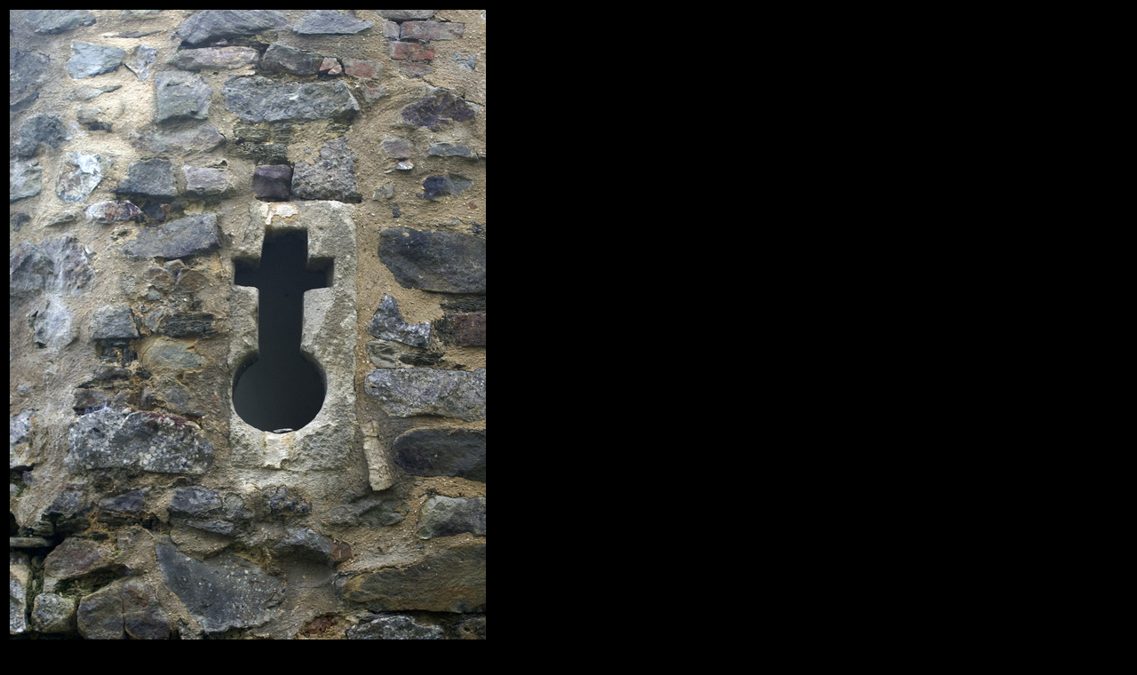

--- FILE ---
content_type: text/html; charset=UTF-8
request_url: https://www.stredovek.com/photo_detail.php?url=./photos/hradby/Rokycany/Big/Rokycany%2006.jpg
body_size: 399
content:
<!DOCTYPE html PUBLIC "-//W3C//DTD XHTML 1.0 Transitional//EN" "http://www.w3.org/TR/xhtml1/DTD/xhtml1-transitional.dtd"> 
<html xmlns="http://www.w3.org/1999/xhtml"> 
<head> 
<meta http-equiv="Content-Type" content="text/html; charset=utf-8" /> 
<!--<title>Untitled Document</title>--> 
</head> 
 
<body bgcolor="#00000"> 


<!--txt_file: ./photos/hradby/Rokycany/Big/Rokycany 06.txt-->
<table><tr><td colspan=2>
<img src='./photos/hradby/Rokycany/Big/Rokycany 06.jpg' style='width: 536 px; height: 800 px'></td></tr><tr><td align=center width=220px>
<br><a href='photo_detail.php?url=./photos/hradby/Rokycany/Big/Rokycany 05.jpg'><img src='graphics\previous.png'></a>
<a href='list_photo.php?category=hradby&object=Rokycany'><img src='graphics\back.png'></a>
<a href='photo_detail.php?url=./photos/hradby/Rokycany/Big/Rokycany 07.jpg'><img src='graphics\next.png'></a><BR><font color='#c18f50'><B>6 / 33<B></font></td><td></td></tr></table>
 
</table>  

 
</body> 
</html>
